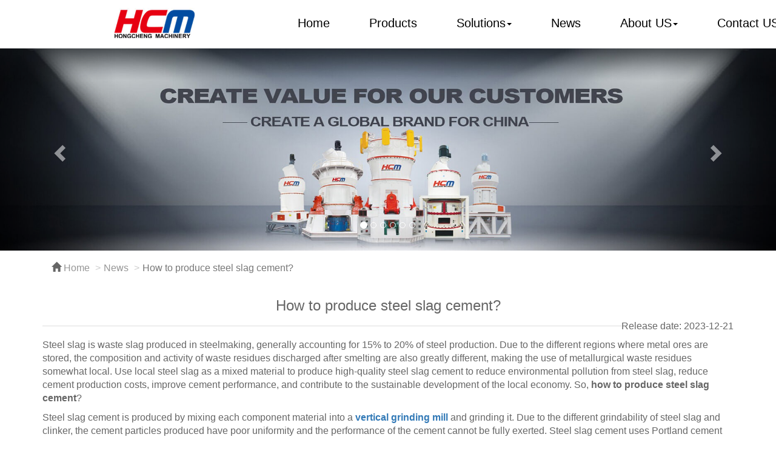

--- FILE ---
content_type: text/html; charset=UTF-8
request_url: https://hcmills.com/news/how-to-produce-steel-slag-cement
body_size: 5327
content:
<!DOCTYPE html>
<html lang="en">

<head>
    <meta charset="UTF-8">
    <meta name="viewport" content="width=device-width, initial-scale=1.0">
    <meta http-equiv="X-UA-Compatible" content="ie=edge">
    <title>How to produce steel slag cement?</title>
    <meta name="keywords" content="How to produce steel slag cement">
    <meta name="description" content="Steel slag is waste slag produced in steelmaking, generally accounting for 15% to 20% of steel production. So, how to produce steel slag cement?">
    <meta property="fb:app_id" content="100082153893002" />
    <meta property="og:url" content="https://hcmills.com/news/how-to-produce-steel-slag-cement" />
    <meta property="og:type" content="article" />
    <meta property="og:title" content="How to produce steel slag cement?" />
    <meta property="og:description" content="Steel slag is waste slag produced in steelmaking, generally accounting for 15% to 20% of steel production. So, how to produce steel slag cement?" />
    <meta property="og:image" content="https://hcmills.com/upload/ueditor/image/2023/12/21/how-to-produce-steel-slag-cement-vertical-grinding-mill.jpg" />
    <meta property="og:site_name" content="https://hcmills.com">
    <link href="/assets/css/bootstrap.min.css" rel="stylesheet">
    <link href="/assets/css/main.css" rel="stylesheet">
    <script src="/assets/js/jquery-1.10.2.min.js"></script>
    <script src="/assets/js/bootstrap.min.js"></script>
    <script src="/assets/js/bootstrapValidator.min.js"></script>
    <script src="/assets/js/layer/layer.js"></script>
    <!-- Google tag (gtag.js) -->
<script async src="https://www.googletagmanager.com/gtag/js?id=G-8QP5VM9MB6"></script>
<script>
  window.dataLayer = window.dataLayer || [];
  function gtag(){dataLayer.push(arguments);}
  gtag('js', new Date());

  gtag('config', 'G-8QP5VM9MB6');
</script>
</head>
<body>
    <div class="navbar navbar-inverse navbar-fixed-top" role="navigation">
    <div class="container-fluid">
        
        <div class="col-md-12 col-md-offset-2" style="padding-right: 0; padding-left: 0; ">
            <div class="navbar-header" style="min-height: 80px;">
                <button type="button" class="navbar-toggle collapsed" data-toggle="collapse"
                    data-target="#bs-example-navbar-collapse-1" aria-expanded="false">
                    <span class="sr-only">Toggle navigation</span>
                    <span class="icon-bar"></span>
                    <span class="icon-bar"></span>
                    <span class="icon-bar"></span>
                </button>
                <a class="navbar-brand" href="#">
                    <img class="logo" alt="hcmills" title="hcmills" src="/assets/images/toplogo.png" height="60">
                </a>
            </div>
            <div class="collapse navbar-collapse" id="bs-example-navbar-collapse-1">
                <ul class="nav navbar-nav nav1">
                    <li><a id="home" href="/">Home</a>
                    </li>
                    <li><a id="product"
                            href="/product">Products</a>
                    </li>
                    <li class="dropdown">
                        <a id="solution" href="#" class="dropdown-toggle" data-toggle="dropdown" role="button"
                            aria-haspopup="true"
                            aria-expanded="false">Solutions<span
                                class="caret"></span></a>
                        <ul class="dropdown-menu">
                            <li>
                                <a
                                    href="/solution/cases">Case</a>
                            </li>
                            <li>
                                <a
                                    href="/solution/mineral">Material</a>
                            </li>
                        </ul>
                    </li>
                    <li><a id="news"
                            href="/news">News</a>
                    </li>
                    <li class="dropdown">
                        <a id="about" href="#" class="dropdown-toggle" data-toggle="dropdown" role="button"
                            aria-haspopup="true"
                            aria-expanded="false">About US<span
                                class="caret"></span></a>
                        <ul class="dropdown-menu">
                            <li>
                                <a
                                    href="/about/about_hcm">About HCM</a>
                            </li>
                            <li>
                                <a
                                    href="/about/about_honor">Certificate Hongcheng</a>
                            </li>
                            <li>
                                <a
                                    href="/about/about_scene">Exhibition</a>
                            </li>
                            <li>
                                <a
                                    href="/about/about_service">Service</a>
                            </li>
                            <li>
                                <a
                                    href="/about/about_process">Technician Process</a>
                            </li>
                            <li>
                                <a
                                    href="/about/about_epc">EPC</a>
                            </li>
                        </ul>
                    </li>
                    <li><a id="contact"
                            href="/contact">Contact US</a>
                    </li>
                </ul>
            </div>
        </div>
    </div>
</div>



<script>
    var onResize = function () {
        $("body").css("padding-top", $(".navbar-fixed-top").height());
    };
    $(window).resize(onResize);
    $(function () {
        onResize();

        var url = window.location.pathname.split('/');
        if (url.length > 2) {
            id = url[2];
            $("#" + id).addClass('active');
        }
    });

</script>
    <!--轮播开始-->
<div id="myCarousel" class="carousel slide">
    <!-- 轮播（Carousel）指标 -->
    <ol class="carousel-indicators">
                    <li data-target="#myCarousel" data-slide-to="0"
                class="active"></li>
                    <li data-target="#myCarousel" data-slide-to="1"
                class=""></li>
                    <li data-target="#myCarousel" data-slide-to="2"
                class=""></li>
                    <li data-target="#myCarousel" data-slide-to="3"
                class=""></li>
                    <li data-target="#myCarousel" data-slide-to="4"
                class=""></li>
                    <li data-target="#myCarousel" data-slide-to="5"
                class=""></li>
            </ol>
    <!-- 轮播（Carousel）项目 -->
    <div class="carousel-inner">
                    <div class="item active">
                <img src="https://hcmills.com/upload/slide/all-mill-slide.jpg" alt="All Mill"
                    title="All Mill"
                    loading="lazy">
            </div>
                    <div class="item">
                <img src="https://hcmills.com/upload/slide/hch-ultrafine-ring-roller-mill-slide.jpg" alt="HCH Ultrafine Ring Roller Mill"
                    title="HCH Ultrafine Ring Roller Mill"
                    loading="lazy">
            </div>
                    <div class="item">
                <img src="https://hcmills.com/upload/slide/hlm-vertical-mill-slide.jpg" alt="HLM Vertical Mill"
                    title="HLM Vertical Mill"
                    loading="lazy">
            </div>
                    <div class="item">
                <img src="https://hcmills.com/upload/slide/hlmx-ultrafine-vertical-mill-slide.jpg" alt="HLMX Ultrafine Vertical Mill"
                    title="HLMX Ultrafine Vertical Mill"
                    loading="lazy">
            </div>
                    <div class="item">
                <img src="https://hcmills.com/upload/slide/hc-series-mill-slide.jpg" alt="HC Series Mill"
                    title="HC Series Mill"
                    loading="lazy">
            </div>
                    <div class="item">
                <img src="https://hcmills.com/upload/slide/Large-calcium-hydroxide-production-line-slide.jpg" alt="Large calcium hydroxide production line"
                    title="Large calcium hydroxide production line"
                    loading="lazy">
            </div>
            </div>
    <!-- 轮播（Carousel）导航 -->

    <a class="left carousel-control" href="#myCarousel" role="button" data-slide="prev">
        <span class="glyphicon glyphicon-chevron-left" aria-hidden="true"></span>
        <span class="sr-only">Previous</span>
    </a>
    <a class="right carousel-control" href="#myCarousel" role="button" data-slide="next">
        <span class="glyphicon glyphicon-chevron-right" aria-hidden="true"></span>
        <span class="sr-only">Next</span>
    </a>
</div>
<!--轮播结束--><div class="container">
    <ol class="breadcrumb">
        <li><span class="glyphicon glyphicon-home" aria-hidden="true"></span><a class="breadcrumb-font"
                href="/">
                Home</a>
        </li>
        <li><a class="breadcrumb-font"
                href="/news">News</a>
        </li>
        <li class="active">How to produce steel slag cement?</li>
    </ol>
    <div class="detail">
        <div style="margin-top: 30px;">
            <div class="text-center">
                <h1 style="font-size: 24px;">
                    How to produce steel slag cement?
                </h1>
                <span style="float: right;">Release date:
                    2023-12-21</span>
            </div>
            <hr style="border-top: 1px solid #ddd" />
            <div class="news_detail">
                <p>Steel slag is waste slag produced in steelmaking, generally accounting for 15% to 20% of steel production. Due to the different regions where metal ores are stored, the composition and activity of waste residues discharged after smelting are also greatly different, making the use of metallurgical waste residues somewhat local. Use local steel slag as a mixed material to produce high-quality steel slag cement to reduce environmental pollution from steel slag, reduce cement production costs, improve cement performance, and contribute to the sustainable development of the local economy. So, <strong>how to produce steel slag cement</strong>?</p><p>Steel slag cement is produced by mixing each component material into a <a href="https://hcmills.com/product/hlm-vertical-mill" target="_self"><strong>vertical grinding mill</strong></a> and grinding it. Due to the different grindability of steel slag and clinker, the cement particles produced have poor uniformity and the performance of the cement cannot be fully exerted. Steel slag cement uses Portland cement clinker as the base material. The clinker and steel slag are ground separately and then mixed. Through composite preparation, the performance of steel slag cement is greatly improved.</p><p>Steel slag cement is produced by grinding clinker and steel slag separately and then mixing them. The related properties of steel slag cement were analyzed and studied through the particle size distribution measurement and physical and mechanical properties testing of steel slag cement, and it was concluded that reasonable control of the grinding fineness of steel slag can reduce the standard consistency and improve the cement strength. Studies have shown that the optimal grinding fineness control parameters for steel slag are around 450m2/kg~500m2/kg.</p><p>Separate grinding and mixing to produce high-quality steel slag cement can effectively improve the fineness of steel slag, greatly improve the hydration activity of steel slag powder and other mixed materials, and overcome the problems of narrow distribution range and poor uniformity of cement particles caused by joint grinding to produce steel slag cement production process, the preparation process of separately grinding and mixing to produce high-quality steel slag cement has great practical significance for accelerating the hydration rate of cement, improving the setting time of cement, increasing the later strength of cement, increasing the amount of steel slag incorporated, reducing production costs, and improving economic benefits. When the steel slag content is 30%, the steel slag fineness is between 450m2/kg and 500m2/kg, which is a control indicator for better physical properties of cement and better economic benefits.</p><p><img src="https://hcmills.com/upload/ueditor/image/2023/12/21/how-to-produce-steel-slag-cement-vertical-grinding-mill.jpg" title="How to produce steel slag cement-vertical grinding mill" alt="How to produce steel slag cement-vertical grinding mill" class="img-responsive center-block"/></p><p style="text-align: center;">Steel Slag Cement Vertical Grinding Mill, <a href="#message">welcome to leave a message</a> or consult <a href="/cdn-cgi/l/email-protection#1f777c727673736c5f777c72767373767178317c7072"><span class="__cf_email__" data-cfemail="d4bcb7b9bdb8b8a794bcb7b9bdb8b8bdbab3fab7bbb9">[email&#160;protected]</span></a></p><p>Hongcheng <strong>HLM vertical grinding mill</strong> can produce 450-500 specific surface area steel slag powder with a low energy consumption ratio, saving the ball mill pre-grinding link in the traditional steel slag cement production process, and using a one-stage grinding process to produce high specific surface area steel slag powder , providing good equipment support for the production of steel slag cement. If you want to know more details about the equipment, please leave us a message.</p>
            </div>
        </div>
        <div class="row" style="margin-top: 30px;">
            <div class="col-sm-6 col-md-6">
                                    Pre: <a
                        href="/news/vermiculite-grinding-production-equipment">Vermiculite Grinding Production Equipment</a>
                            </div>
            <div class="col-sm-6 col-md-6">
                                   Next: <a
                       href="/news/how-to-choose-a-carbon-powder-machine">How to choose a carbon powder machine</a>
                            </div>
        </div>
    </div>
 <div class="row" id="message" style="border: 1px solid #2a271e;
    padding: 8px;margin: 20px 0;padding-bottom: 50px;">
     <div class="text-center" style="margin-bottom: 30px;">
         <h3>Get Price And Support</h3>
     </div>
     <div>
         <meta name="format-detection" content="telephone=yes" />
<form id="message_form">
    <input type="hidden" name="_token" value="YkUJXuXkw3p7nH9dzkeUu5UfSWqqXXgd2quHJZQI">    <div class="col-md-6">
        <div class="form-group">
            <input type="text" class="form-control input-lg" id="country" name="country"
                placeholder="country">
        </div>
    </div>
    <div class="col-md-6">
        <div class="form-group">
            <input type="text" class="form-control input-lg" id="company" name="company"
                placeholder="company">
        </div>
    </div>
    <div class="col-md-6">
        <div class="form-group">
            <input type="text" class="form-control input-lg" id="name" name="name"
                placeholder="name">

        </div>
    </div>
    <div class="col-md-6">
        <div class="form-group">
            <input type="text" class="form-control input-lg" id="email" name="email"
                placeholder="email">

        </div>
    </div>
    <div class="col-md-6">
        <div class="form-group">
            <input type="text" class="form-control input-lg" id="phone" name="phone"
                placeholder="phone">

        </div>
    </div>
    <div class="col-md-12">
        <div class="form-group">
            <textarea class="form-control input-lg" rows="3" name="question"
                placeholder="question"></textarea>

        </div>
    </div>
    <div class="col-md-12">
        <button type="submit"
            class="btn btn-lg btn-block btncolor">Send</button>
    </div>
    <div class="col-md-12">
        <div id="msg2"></div>
    </div>
</form>
<script data-cfasync="false" src="/cdn-cgi/scripts/5c5dd728/cloudflare-static/email-decode.min.js"></script><script>
    $(function () {
        $('#message_form')
            .bootstrapValidator({
                message: 'invalid value',
                feedbackIcons: {
                    valid: 'glyphicon glyphicon-ok',
                    invalid: 'glyphicon glyphicon-remove',
                    validating: 'glyphicon glyphicon-refresh'
                },
                fields: {
                    country: {
                        validators: {
                            notEmpty: {
                                message: 'The country field is required.'
                            }
                        }
                    },
                    company: {
                        validators: {
                            notEmpty: {
                                message: 'The company field is required.'
                            }
                        }
                    },
                    name: {
                        validators: {
                            notEmpty: {
                                message: 'The name field is required.'
                            }
                        }
                    },
                    email: {
                        validators: {
                            notEmpty: {
                                message: 'The email field is required.'
                            },
                            emailAddress: {
                                message: 'Email is not a valid email.'
                            }
                        }
                    },
                    phone: {
                        validators: {
                            notEmpty: {
                                message: 'The phone field is required.'
                            }
                        }
                    },
                    question: {
                        validators: {
                            notEmpty: {
                                message: 'The question field is required.'
                            }
                        }
                    }
                }
            })
            .on('success.form.bv', function (e) {
                e.preventDefault();
                var $form = $(e.target);
                var bv = $form.data('bootstrapValidator');
                $.ajax({
                    type: "POST",
                    url: "/message",
                    data: $form.serialize(),
                    dataType: "json",
                    async: false,
                    success: function (a) {
                        if (a.success) {
                            layer.msg(a.msg, {
                                time: 3000,
                                end: function () {
                                    $form[0].reset();
                                    bv.resetForm();
                                }
                            });

                        } else {
                            var msg = a.msg;
                            $("#msg2").html(
                                '<div class="alert alert-danger alert-dismissible" role="alert" style="margin-top: 5px;"><button type="button" class="close" data-dismiss="alert" aria-label="Close"><span aria-hidden="true">&times;</span></button><strong>' +
                                msg + '</strong></div>');
                            $('#message_form').bootstrapValidator('disableSubmitButtons',
                                false);
                        }
                    }
                });
            });
    })

</script>
     </div>
 </div>
</div>

<script src="/assets/js/bootstrapValidator.js"></script>
<script src="/assets/js/layer/layer.js"></script>
    <div id="footer" class="footer">
        <div class="container-fluid" style="background-color:#f2f2f2;">
    <div class="container" style="margin-top: 30px;margin-bottom: 30px;">
        <div class="row narrow-gutters">
            <div class="col-md-9">
                <div class="row narrow-gutters">
                    <div class="col-md-4">
                        <div class="list-group footer-list">
                            <a href="/about/about_hcm" class="list-group-item">
                                <p class="h4">About HCM</p>
                            </a>
                            <a href="/about/about_honor"
                                class="list-group-item">Certificate Hongcheng</a>
                            <a href="/about/about_scene"
                                class="list-group-item">Exhibition</a>
                            <a href="/about/about_service"
                                class="list-group-item">Service</a>
                            <a href="/about/about_process"
                                class="list-group-item">Technician Process</a>
                        </div>
                    </div>
                    <div class="col-md-3">
                        <div class="list-group footer-list">
                            <a href="/news" class="list-group-item">
                                <p class="h4">News</p>
                            </a>
                                                            <a href="/news/category/2"
                                    class="list-group-item">Industry News</a>
                                                            <a href="/news/category/1"
                                    class="list-group-item">Group News</a>
                                                    </div>
                    </div>
                    <div class="col-md-5">
                        <div class="list-group footer-list">
                            <a href="/product" class="list-group-item">
                                <p class="h4">Product Center</p>
                            </a>
                                                            <a href="/product/hlm-vertical-mill"
                                    class="list-group-item">HLM Vertical Grinding Mill</a>
                                                            <a href="/product/hlmx-ultrafine-vertical-mill"
                                    class="list-group-item">HLMX Ultrafine Vertical Mill</a>
                                                            <a href="/product/hch-ultrafine-ring-roller-mill"
                                    class="list-group-item">HCH Ultra Fine Ring Roller Mill</a>
                                                            <a href="/product/hcm-mill-series"
                                    class="list-group-item">HCM Mill Series</a>
                                                       
                        </div>
                    </div>                   
                </div>
            </div>
            <div class="col-md-3">
                <div class="list-group footer-list footer-list-last">
                    <li href="#" class="list-group-item">
                        <a class="btn btncolor" href="/contact" role="button"
                            style="width: 190px;color: #fff;bottom: 22px;position: relative;font-size: 20px;">
                            <img src="/assets/images/mes.png" loading="lazy"
                                alt="Contact US"
                                title="Contact US">
                            <span style="top: 4px;position:
                                relative;">Contact US</span>
                        </a>
                    </li>
                    <a href="tel:+86-0773-3568399" class="list-group-item" style="position: relative;margin-top:
                        -10px;">Tel: +86-0773-3568399</a>
                    <a href="javasrcipt:void(0);"
                        class="list-group-item">Fax: +86-0773-3568399</a>
                    <a href="/cdn-cgi/l/email-protection#5a3d36323930221a2b2b74393537" class="list-group-item">Email: <span class="__cf_email__" data-cfemail="791e15111a1301390808571a1614">[email&#160;protected]</span></a>
                    <a href="https://www.hcmilling.com/" target="_blank"
                            class="list-group-item">Link: www.hcmilling.com</a>
                </div>
            </div>
        </div>
    </div>
</div>
<div class="footer-bottom text-center">
    Copyright © 2004-2022 by Guilin Hongcheng Mining Equipment Manufacture Co. LTD All rights reserved
</div>
<!-- 返回顶部 -->
<script data-cfasync="false" src="/cdn-cgi/scripts/5c5dd728/cloudflare-static/email-decode.min.js"></script><script src="/assets/js/returnTop.js"></script>
    </div>
<script defer src="https://static.cloudflareinsights.com/beacon.min.js/vcd15cbe7772f49c399c6a5babf22c1241717689176015" integrity="sha512-ZpsOmlRQV6y907TI0dKBHq9Md29nnaEIPlkf84rnaERnq6zvWvPUqr2ft8M1aS28oN72PdrCzSjY4U6VaAw1EQ==" data-cf-beacon='{"version":"2024.11.0","token":"d4602ea74f254c3fae21bf833d01cadd","r":1,"server_timing":{"name":{"cfCacheStatus":true,"cfEdge":true,"cfExtPri":true,"cfL4":true,"cfOrigin":true,"cfSpeedBrain":true},"location_startswith":null}}' crossorigin="anonymous"></script>
</body>
</html>


--- FILE ---
content_type: text/css
request_url: https://hcmills.com/assets/css/main.css
body_size: 1940
content:
body {
    font-family: "Helvetica Neue", Helvetica, Arial, sans-serif;
    font-size: 16px;
    line-height: 1.42857143;
    color: rgb(102, 102, 102);
    background-color: #fff;
}

a:link {
    text-decoration: none;
}

a:hover {
    color: #e5030e;
    text-decoration: none;
}

a:focus {
    color: #e5030e;
    text-decoration: none;
}

.a-class {
    color: #fff;
}


/* //未访问：无下划线 */

.a-class:link {
    text-decoration: none;
}


/* //鼠标移近：白色、无下划线  */

.a-class:hover {
    color: #e5030e;
    text-decoration: none;
}


/* 失去焦点 */

.a-class:focus {
    color: #e5030e;
    text-decoration: none;
}

p img{
    display: block;
    margin-right: auto;
    margin-left: auto;
    max-width: 100%;
    height: auto;
}

.topcolor {
    background-color: #004D9F;
    text-align: center;
    line-height: 40px;
    color: #fff;
}

.navbar-inverse {
    background-color: #fff;
    border-style: none;
    border-radius: 0%;
    box-shadow: none;
}

.navbar-inverse .navbar-nav>.open>a,
.navbar-inverse .navbar-nav>.open>a:focus,
.navbar-inverse .navbar-nav>.open>a:hover {
    color: black;
    background-color: transparent;
    border-style: none;
    border-radius: 0%;
    box-shadow: none;
}

.navbar-inverse .navbar-collapse,
.navbar-inverse .navbar-form {
    border-color: transparent;
}

.navbar-toggle {
    background-color: #333;
    margin-top: 20px;
}

.navbar-inverse .navbar-nav>li>a {
    color: black;
    font-size: 20px;
}

.navbar-inverse .navbar-nav>li>a.active {
    color: #e5030e;
}

.navbar-inverse .navbar-nav>li>a:hover,
.navbar-inverse .navbar-nav>li>a:focus {
    color: #e5030e;
}

.dropdown-menu {
    background-color: #fff;
    -webkit-background-clip: padding-box;
    background-clip: padding-box;
    border: 0;
    border-radius: 4px;
    -webkit-box-shadow: 0 6px 12px rgba(0, 0, 0, .175);
    box-shadow: 0 6px 12px rgba(0, 0, 0, .175);
}

.dropdown-menu>li>a {
    color: black;
    font-size: 18px;
}

.dropdown-menu>li>a:focus,
.dropdown-menu>li>a:hover {
    color: #e5030e;
    background-color: transparent;
}

.navbar-inverse .navbar-nav .open .dropdown-menu>li>a {
    color: black;
}

.navbar-inverse .navbar-nav .open .dropdown-menu>li>a:focus,
.navbar-inverse .navbar-nav .open .dropdown-menu>li>a:hover {
    color: #e5030e;
}

.navbar-collapse.collapse.in>.nav1>li>a {
    padding: 15px 15px;
}

.nav1>li>a {
    padding: 28px 15px;
}

@media (min-width: 768px) {
    .navbar>.container .navbar-brand,
    .navbar>.container-fluid .navbar-brand {
        margin-left: -45px;
        margin-right: 145px;
    }
}

.navbar-brand {
    position: relative;
    padding: 9px 10px;
    margin-right: 70px;
    margin-bottom: 8px;
}

.nav1 li {
    margin-right: 35px;
}

#backtoTop {
    position: fixed;
    right: -100px;
    bottom: 0;
    width: 45px;
    height: 45px;
    border-radius: 100%;
    background-color: #333d46;
    -webkit-transition: .5s;
    transition: .5s
}

#backtoTop.button--show {
    right: 0;
    z-index: 9999;
}

.per {
    position: absolute;
    top: 0;
    width: 45px;
    height: 45px;
    color: #fff;
    text-align: center;
    font-size: 16px;
    line-height: 45px;
    cursor: pointer
}

.per:before {
    content: attr(data-percent)
}

.per:hover:before {
    content: "▲";
    font-size: 22px;
    line-height: 0;
    top: 20px;
    position: absolute;
    right: 10px;
}


/* 缩小row间距 */

.narrow-gutters {
    margin-left: 0;
    margin-right: 0;
}

.narrow-gutters>.col,
.narrow-gutters>[class*="col-"] {
    padding-left: 0;
    padding-right: 5px;
}

.narrow-gutters_solution>.col,
.narrow-gutters_solution>[class*="col-"] {
    padding-left: 0;
    padding-right: 5px;
}

.thumbnail:hover {
    text-decoration: none;
}


/* 缩小row间距 */

.thumbnail1 {
    border: 1px solid #fff;
    position: relative;
}

.title-index {
    position: absolute;
    width: 100%;
    bottom: 30px;
    height: 55px;
    text-align: center;
    font-size: 16px;
    padding: 10px;
    overflow: hidden;
    /* text-overflow: ellipsis;
    display: -webkit-box;
    -webkit-line-clamp: 2;
    -webkit-box-orient: vertical; */
}

.title-index p {
    color: #2d2220;
    text-align: center;
    margin: 4px;
}

.btncolor {
    background-color: #004D9F;
    text-align: center;
    color: #fff;
    line-height: 30px;
}

.btncolor:hover {
    color: #fff;
    background-color: #e5030e;
    /* border-color: #204d74; */
}

.list-group-item {
    background-color: transparent;
    border: 0;
    padding: 6px 7px;
}

.footer-list>a:hover {
    color: #e5030e;
}

.footer-list>a {
    color: black;
    /* font-size: 16px; */
}

.footer {
    padding-top: 30px;
}

.footer-bottom {
    padding: 30px 30px;
    color: black;
    background-color: #dadada;
}

@media ( min-width: 768px) {
    .footer-list-last {
        float: right;
    }
}

@media ( max-width: 767px) {
    .footer-list-last {
        float: left;
        padding-top: 20px;
    }
}


/* 超出显示省略号 */

.ellipsis {
    overflow: hidden;
    text-overflow: ellipsis;
    white-space: nowrap;
    word-break: keep-all;
    /* 不换行 只能在半角空格或连字符处换行。*/
    white-space: nowrap;
    /* 不换行 */
    overflow: hidden;
    /* 内容超出宽度时隐藏超出部分的内容 */
    text-overflow: clip;
    /* 当对象内文本溢出时截取 ；需与overflow:hidden;一起使用。*/
}

.top_product {
    position: relative;
    color: #717171;
    font-size: 16px;
    margin-top: 10px;
    width: 100%;
    bottom: 10px;
    height: 35px;
    padding: 10px;
    overflow: hidden;
}

.top_product>p:hover {
    color: #e5030e;
}

.breadcrumb {
    background-color: #fff;
    font-size: 16px;
    margin-top: 10px;
}

.breadcrumb-font {
    color: #969696;
    font-weight: normal;
}

.breadcrumb>li+li:before {
    content: ">";
}

.product-font {
    color: #717171;
}

.product_btncolor {
    background-color: #f2f2f2;
    text-align: center;
    color: #717171;
    font-size: 20px;
    line-height: 30px;
}

.product_btncolor:hover {
    color: #fff;
    background-color: #e5030e;
}

.product_tel {
    color: #717171;
    font-size: 16px;
}

.product_nav {
    font-size: 18px;
}

.product_nav>li>a {
    color: #717171;
}

.product_nav>li>a:hover {
    color: #e5030e;
}

.detail {
    padding-bottom: 20px;
}

.detail img {
    /* display: block; */
    max-width: 100%;
    height: auto;
}

.product-case {
    padding: 6px;
    color: rgb(102, 102, 102);
}

.col-xs-5ths,
.col-sm-5ths,
.col-md-5ths,
.col-lg-5ths {
    position: relative;
    min-height: 0px;
    padding-left: 0px;
    padding-right: 0px;
}

@media ( min-width: 768px) {
    .col-sm-5ths {
        width: 20%;
        float: left;
    }
}

@media ( min-width: 992px) {
    .col-md-5ths {
        width: 20%;
        float: left;
    }
}

@media ( min-width: 1200px) {
    .col-lg-5ths {
        width: 20%;
        float: left;
    }
}

.contact {
    margin-bottom: 10px;
}

.contact span {
    font-size: 20px;
    color: rgb(102, 102, 102);
}

.contact>a>span:hover {
    color: #e5030e;
}

.no-border {
    border: 0;
}

.day {
    font-size: 30px;
}

.day_div {
    position: relative;
    display: block;
    padding: 6px 15px;
    margin-bottom: -1px;
    background-color: #DDDDDD;
}

.cases-title-index {
    width: 100%;
    bottom: 30px;
    height: 55px;
    text-align: center;
    font-size: 16px;
    padding: 10px;
    overflow: hidden;
}

.cases-title-index p {
    color: #2d2220;
    text-align: center;
    margin: 4px;
}

.navbar1 {
    border-color: unset;
}

.navbar-toggle-fixed-bottom {
    display: block;
    margin-top: 0;
    background-color: #e23e1d;
    border-color: #e23e1d;
    float: unset;
    width: 100%;
    color: #fff;
    font-size: 18px;
    margin-bottom: 0;
    border-radius: 0;
}

.navbar-inverse .navbar-toggle-fixed-bottom:focus,
.navbar-inverse .navbar-toggle-fixed-bottom:hover {
    background-color: #e23e1d;
}

.navbar-collapse1 {
    padding: 0;
    margin-top: 10px;
}

.nav2 {
    margin: unset;
    float: unset;
}

.nav2>li {
    float: unset;
}

.nav2>li>a {
    position: relative;
    display: block;
    padding: 10px 10px;
}

.nav2-span {
    position: relative;
    display: block;
    overflow: hidden;
    margin-right: 10px;
}

.navbar-inverse .nav2>li>a:hover,
.navbar-inverse .nav2>li>a:focus {
    /* background-color: #bbbbbb; */
}

.navbar-inverse .nav2>li>a.active {
    background-color: #bbbbbb;
}


/* @media ( max-width: 767px) {
    .navbar1 {
        position: fixed;
        bottom: 0;
        margin-bottom: 0;
        border-width: 1px 0 0;
        right: 0;
        left: 0;
        z-index: 1030;
        max-height: 340px;
    }
    .footer {
        margin-bottom: 30px;
    }
} */

.mineral-show {
    font-size: 18px;
}

.mineral-show>ul>li>a {
    color: #969696;
}

.mineral-show>ul>li>a:hover,
.mineral-show>ul>li>a:focus {
    color: #e23e1d;
}

.mineral-show>ul>li>a.active {
    color: #e23e1d;
}

.table>tbody>tr>td,
.table>tbody>tr>th,
.table>tfoot>tr>td,
.table>tfoot>tr>th,
.table>thead>tr>td,
.table>thead>tr>th {
    vertical-align: middle;
}

--- FILE ---
content_type: application/javascript
request_url: https://hcmills.com/assets/js/returnTop.js
body_size: 555
content:
//返回顶部  
var bigfa_scroll = {
    drawCircle: function(id, percentage, color) {
        var width = jQuery(id).width();
        var height = jQuery(id).height();
        var radius = parseInt(width / 2.20);
        var position = width;
        var positionBy2 = position / 2;
        var bg = jQuery(id)[0];
        id = id.split("#");
        var ctx = bg.getContext("2d");
        var imd = null;
        var circ = Math.PI * 2;
        var quart = Math.PI / 2;
        ctx.clearRect(0, 0, width, height);
        ctx.beginPath();
        ctx.strokeStyle = color;
        ctx.lineCap = "square";
        ctx.closePath();
        ctx.fill();
        ctx.lineWidth = 3;
        imd = ctx.getImageData(0, 0, position, position);
        var draw = function(current, ctxPass) {
            ctxPass.putImageData(imd, 0, 0);
            ctxPass.beginPath();
            ctxPass.arc(positionBy2, positionBy2, radius, -(quart), ((circ) * current) - quart, false);
            ctxPass.stroke();
        }
        draw(percentage / 100, ctx);
    },
    backToTop: function($this) {
        $this.click(function() {
            jQuery("body,html").animate({
                    scrollTop: 0
                },
                800);
            return false;
        });
    },
    scrollHook: function($this, color) {
        color = color ? color : "#000000";
        $this.scroll(function() {
            var docHeight = (jQuery(document).height() - jQuery(window).height()),
                $windowObj = $this,
                $per = jQuery(".per"),
                percentage = 0;
            defaultScroll = $windowObj.scrollTop();
            percentage = parseInt((defaultScroll / docHeight) * 100);
            var backToTop = jQuery("#backtoTop");
            if (backToTop.length > 0) {
                if ($windowObj.scrollTop() > 100) {
                    backToTop.addClass("button--show");
                } else {
                    backToTop.removeClass("button--show");
                }
                $per.attr("data-percent", percentage);
                bigfa_scroll.drawCircle("#backtoTopCanvas", percentage, color);
            }
        });
    }
}
jQuery(document).ready(function() {
    jQuery("body").append('<div id="backtoTop" data-action="gototop"><canvas id="backtoTopCanvas" width="45" height="45"></canvas><div class="per"></div></div>');
    var T = bigfa_scroll;
    T.backToTop(jQuery("#backtoTop"));
    T.scrollHook(jQuery(window), "#FF5E52");
});